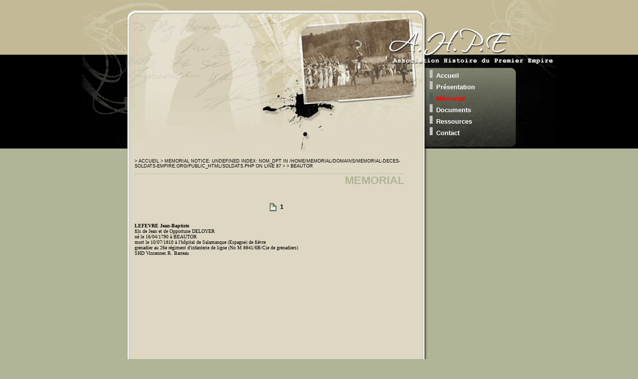

--- FILE ---
content_type: text/html; charset=UTF-8
request_url: https://memorial-deces-soldats-empire.org/soldats.php?id_commune=13969&nom_commune=BEAUTOR
body_size: 2793
content:
<!DOCTYPE html>
<html lang="fr">

<head>
	<meta charset="UTF-8">
	<meta http-equiv="X-UA-Compatible" content="IE=edge">
	<meta name="viewport" content="width=device-width, initial-scale=1.0">
	<title>Présentation de AHPE, Association Histoire du Premier Empire</title>
	<link rel="stylesheet" type="text/css" href="styles/css/style.css">
	<link rel="stylesheet" type="text/css" href="styles/css/custom.css">
</head><body
class="soldats">

    <!-- Contenu accesible pour les navigateurs -->
    <div class="accessibilite">
        <h1>AHPE</h1>
        <h2>Association Histoire du Premier Empire</h2>
        <h2>80 rue des pêcheurs</h2>
        <h2>85220 Commequiers / France</h2>
        <h3>e-mail: memorial-premier-emp@netcourrier.com</h3>
        <h5>Mémorial du Premier Empire sur les militaires décédés entre l'an 12 et 1815 par lieux de naissance</h5>
        <hr />
    </div>
    <!-- Structure du site -->
    <div id="site">
        <!-- Header -->
        <div id="header">
            <div id="navigation">
                <ul>
                    <li ><a href="index.php">Accueil</a></li>
                    <li ><a href="presentation.php">Présentation</a></li>
                    <li class="active"><a href="memorial.php">Mémorial</a></li>
                    <li ><a href="sujets.php">Documents</a></li>
                    <li ><a href="ressources.php">Ressources</a></li>
                    <li ><a href="contact.php">Contact</a></li>
                </ul>
            </div>
        </div>
        <hr class="accessibilite" />
<!-- Content -->
<div id="content_memorial">
	<div id="contenu">
		<div id="micronavig">
			<a href="index.php"> > Accueil </a>
			<a href="memorial.php"> > Memorial </a>
			<a href="communes.php">
Notice: Undefined index: nom_dpt in /home/memorial/domains/memorial-deces-soldats-empire.org/public_html/soldats.php on line 87
> </a>
			 > BEAUTOR			<br />
			<br />
		</div>
		<span class="commune"></span>
		<h1>MEMORIAL</h1>

		<div class="pagination">
			<img src="images/page_suivante.gif" alt="">

			<a class="disable" href="?page=1">1</a>		</div>

		<div id="soldats">
			<br />
			<br />
			
				<b>
					LEFEVRE&nbsp;Jean-Baptiste				</b>
				<br>
				fils de Jean et de Opportune DELOYER				<br>
				né le 16/04/1790&nbsp;à&nbsp;BEAUTOR				<br>

				
				mort le 10/07/1810&nbsp;à l'hôpital de Salamanque (Espagne)&nbsp;de fièvre<br>
				grenadier au 26e régiment d'infanterie de ligne (No M 8841/6B/Cie de grenadiers)<br>
				<span class='auteur'>SHD Vincennes R. Barreau<br><br></span>
				<span class='separation'>-------------------------------------</span><br><br>


			
		</div>

		<div class="pagination">
			<img src="images/page_suivante.gif" alt="">

			<a class="disable" href="?page=1">1</a>		</div>

	</div>
	<hr class="accessibilite" />
	<div id="sidebar">
		<h3>Recherche dans le Mémorial</h3>
		<h5>(par la commune de naissance)</h5>
	</div>
</div>

<hr class="accessibilite" />
<!-- Footer -->
<div id="footer">
        <span class="texte"><a href="https://clicasso.fr" target="_blank">©Clicasso</a> | <a href="#pop1" class="pop">Mentions légales</a></span><br />
    <span class="texte">A.H.P.E - association loi 1901</span>
</div>
<hr class="accessibilite" />
<!-- La boоte popup est placée tout en bas du document -->
<div id="pop1">
    <h1>Mentions Légales</h1>
    <p>L'association A.H.P.E est à votre disposition pour toutes remarques ou suggestions. <br />
        Contact :A.H.P.R - 80, rue des pêcheurs - 85220 Commequiers<br />
        Tél : 02.51.54.83.64<br />
        e-mail : memorial-premier-emp@netcourrier.com<br />
        Hébergement du site :<br />
        <br />
        Droits et devoirs des utilisateurs: les informations diffusées sur le site www.ahpe.com sont la propriété de l'association A.H.P.E. <br />
        <br />
        Toute copie totale ou partielle ne peut se faire sans l'accord de l'association. Les utilisateurs sont responsables des interrogations qu'ils formulent ainsi que de l'interprétation et de l'utilisation qu'ils font des résultats. Ils leur appartient d'en faire un usage conforme aux réglementations en vigueur et aux recommandations de la Commission Nationale de l'Informatique et des Libertés (CNIL) lorsque les données ont un caractère nominatif. En particulier, ils doivent savoir que les informations ne doivent être utilisées qu'à des fins strictement personnelles, que la capture des écrans pour reconstitution ou enrichissement d'une base de données nominatives est contraire à la loi française et donc interdite, ainsi que l'utilisation à des fins commerciales ou publicitaires. La mise en place de liens hypertextes par des tiers vers des pages ou des documents diffusés sur ce site, pouvant de fait constituer une atteinte au droit d'auteur, un acte relevant du parasitisme ou de la diffamation, elle doit faire l'objet d'une autorisation de l'association A.H.P.E qui peut être sollicitée directement auprès de l'administrateur du site : memorial-premier-emp@netcourrier.com.<br />
        L'autorisation correspondante sera accordée si les liens ne contreviennent pas aux intérêts de l'association A.H.P.E, et, s'ils garantissent la possibilité pour l'utilisateur d'identifier l'origine A.H.P.E sur le document, notamment dans le cas de liens hypertextes profonds, de cadrage ou d'insertion par liens. <br />
        <br />
        <br />
        Conformément à la Loi n° 2004-801 du 6 août 2004 relative à la protection des personnes physiques à l'égard des traitements de données à caractère personnel modifiant la loi n° 78-17 du 6 janvier 1978 , ce site a été déclaré auprès de la CNIL (déclaration en cours).<br />
        Textes légaux (disponibles sur le site web de la CNIL : www.cnil.fr ) <br />
        Loi n°78-17 du 6 Janvier 1978, relative à l'informatique, aux fichiers et aux libertés, dite loi Informatique et Libertés , <br />
        ·Délibération de la CNIL n° 81-94 du 21 juillet 1981 portant adoption d'une recommandation relative aux mesures générales de sécurité des systèmes informatiques, <br />
        ·Loi n° 88-19 du 5 janvier 1988 relative à la fraude informatique, dite loi Godfrain. <br />
        <br />
        De même, A.H.P.E a sollicité par écrit l'autorisation de créer des liens vers son site de la part de tous les serveurs indiqués : les informations restent la propriété pleine et entière de ces serveurs et ne sauraient engager la responsabilité de l'association de quelconque manière.
    </p>
    <div class="fermer">fermer la boite en cliquant dessus</div>
</div>
<!-- -->

</div>

<script type="text/javascript" src="js/popup.js"></script>

</body>

</html>

--- FILE ---
content_type: text/css
request_url: https://memorial-deces-soldats-empire.org/styles/css/style.css
body_size: 492
content:
@charset "utf8";

@import url(structure.css);
@import url(menu.css);
@import url(texte.css);
@import url(footer.css);
@import url(accueil.css);
@import url(presentation.css);
@import url(ressource.css);
@import url(contact.css);
@import url(mentions.css);
@import url(memorial.css);
@import url(micronavig.css);
@import url(recherches.css);



/*-----------------------------*/

body
{

	padding:0;
	margin:0;
	background:#B0B598 url(../../images/background.gif) repeat-x top left ;
	font-family: Verdana, Arial, Helvetica, sans-serif;
	font-size:62.5%;
    text-align:left;
}

a
{
text-decoration:none;
}

a:visited
{
        color: #000000;
}

img
{
	border:0;
	padding:0;
}

.accessibilite
{
    display:none; 
}

 /* *** Float containers fix:*/ 
.separation
{
	content: "."; 
 	display: block;  
 	clear: both; 
 	display:none;
}  


/*printer styles*/ 
@media print
{  
#header, #navigation, #sidebar, #footer{display:none;} 
#contenu{width:60%; float:none;}
}
/*



--- FILE ---
content_type: text/css
request_url: https://memorial-deces-soldats-empire.org/styles/css/custom.css
body_size: 301
content:
.elements {
  display: -ms-grid;
  display: grid;
  -ms-grid-columns: 1fr 5px 1fr 5px 1fr;
  grid-template-columns: repeat(3, 1fr);
  gap: 5px;
}
.elements a {
  color: #000;
  font-weight: bold;
}

.pagination {
  display: -webkit-box;
  display: -ms-flexbox;
  display: flex;
  -webkit-box-pack: center;
      -ms-flex-pack: center;
          justify-content: center;
  -webkit-box-align: center;
      -ms-flex-align: center;
          align-items: center;
  margin-top: 30px;
}
.pagination a {
  display: inline-block;
  margin-left: 3px;
  padding: 2px;
  color: #000;
  font-size: 12px;
}
.pagination a.disable {
  font-weight: bold;
  pointer-events: none;
}

--- FILE ---
content_type: text/css
request_url: https://memorial-deces-soldats-empire.org/styles/css/structure.css
body_size: 356
content:
#site
{
	width: 951px;
	margin-left: auto;
	margin-right: auto;
	z-index:0;
}

#header
{
	height: 318px;
	background:transparent url(../../images/header.gif) no-repeat;
	margin:0 !important;
	padding:0;
}

#navigation
{
    position:relative;
    left:690px;
    top:140px;;
    height: 150px;
    width: 165px;
    background: transparent;
}

#content
{
	height: auto !important;
    height: 350px;
    min-height:350px;
	background:transparent url(../../images/content.gif) repeat-y;
	margin:0;
	padding:0 0 40px 105px;
}

#contenu
{
    /*float:left;*/
    margin:0 25px 0 0;
    width:570px;
    background:transparent;
}

#sidebar
{
   float:left;
   width: 240px;
   height: 70px;
   background:transparent;
   display:none;
}

#footer
{
	height: 32px;
	background:transparent url(../../images/footer.gif) no-repeat;
	margin:0;
	padding:0;

}

--- FILE ---
content_type: text/css
request_url: https://memorial-deces-soldats-empire.org/styles/css/menu.css
body_size: 321
content:
#navigation ul
{
      margin: 0px 0px 0px 20px;
      padding:0;
      font: bold 1.3em Verdana, Arial, Helvetica, sans-serif; 
	  color:#fff;
}

#navigation li
{
	line-height:1.8em;
    list-style-image: url(../../images/puce_normal.gif);
	list-style-position:outside;
	vertical-align:middle;	
}

#navigation li.active
{
  	list-style-image: url(../../images/puce_survol.gif);
	list-style-position:outside;
}
/*-------Propri�t� des Liens-----------*/
#navigation li a
{
	color:#fff;  
}

#navigation li a:hover
{
	color:#f00;
}

#navigation li.active a
{
	color:#f00;
}

#navigation li.active a:hover
{
	font-style:italic;

}

--- FILE ---
content_type: text/css
request_url: https://memorial-deces-soldats-empire.org/styles/css/texte.css
body_size: 306
content:
h1
{
    margin:0 5px 0 0px;;
    width:95%;
	border-top:1px dashed #B0B597;
	font-size:2.2em;
	font-weight:bold;
	text-transform:uppercase;
	text-align:right;
	color:#B0B597;
}

h2
{
	margin:10px 0 10px 0;
	font-family:"Courier New", Times, serif;
	font-weight:bold;
	color:#B0B598;
	text-decoration:underline;
	font-size:1.6em;
}

h3
{
	margin:0;
	padding-left:5px;
	border-left:10px solid #000;
	font-family:"Courier New", Times, serif;
	font-weight:bold;
	color:#fff;
	text-decoration:underline;
	font-size:1.4em;
}



h5
{
    margin:0;
	padding-left:15px;
	font-family:"Courier New", Times, serif;
	font-weight:normal;
	color:#fff;
	font-size:1.1em;
	font-style:italic;
}



--- FILE ---
content_type: text/css
request_url: https://memorial-deces-soldats-empire.org/styles/css/footer.css
body_size: 272
content:
#footer .texte
{
	margin-left:745px;
	margin-bottom:0px;
	font-size:0.9em;
	font-weight:bold;
	text-align:right;
	letter-spacing:2px;
}

#footer .texte a
{
	color:#000;
}

#footer .texte a:hover
{
	color:#fff;
}

/*-----Footer sp�cifique-------*/

#footer-ressource
{
	height: 32px;
	background:transparent url(../../images/footer_ressource.gif) no-repeat;
	margin:0;
	padding:0;
}

#footer-ressource .texte
{
	margin-left:745px;
	margin-bottom:0px;
	font-size:0.9em;
	font-weight:bold;
	text-align:right;
	letter-spacing:2px;
}

#footer-ressource .texte a
{
	color:#000;
}

#footer-ressource .texte a:hover
{
	color:#fff;
}

--- FILE ---
content_type: text/css
request_url: https://memorial-deces-soldats-empire.org/styles/css/accueil.css
body_size: 276
content:
.accueil_texte1
{	
	width:400px;
	margin-bottom:15px;
	margin-left:auto;
	margin-right:auto;
	text-align:center;
	font-weight:bold;
	font-size:1.6em;
	font-family:"Courier New", Times, serif;
}

.accueil_texte2
{	
	float:left;
   	width:400px;
	margin-top:20px;
	margin-bottom:0px;
	text-align:justify;
	font-size:1em;
	
}

.illustration
{
	margin:50px 0 0 400px;
}

.message
{
    float:left;
	width:400px;
	margin-top:40px;
	font-size:1.1em;
	font-style:italic;
	font-weight:bold;
	text-align:center;
}

.souligne
{
   	text-decoration:underline;
}



--- FILE ---
content_type: text/css
request_url: https://memorial-deces-soldats-empire.org/styles/css/presentation.css
body_size: 194
content:
.texte_presentation1
{
	float:left;
	width:380px;
	margin-top:25px;
}

.titre_p
{
	font-weight:bold;
}

.seperator
{
	width:250px;
	color:#000000;
	margin:20px 0 15px 75px;
}

.coordonnee
{
	margin-left:55px;
	text-align:center;
}

.illustration_p
{
	margin:95px 0 0 360px;
}



--- FILE ---
content_type: text/css
request_url: https://memorial-deces-soldats-empire.org/styles/css/ressource.css
body_size: 138
content:
#contenu_ressource {

    position:absolute;
	width:520px;
	height: auto !important;
    height: 350px;
    min-height: 350px;
}

.text_r
{
	margin-left:20px;
}



--- FILE ---
content_type: text/css
request_url: https://memorial-deces-soldats-empire.org/styles/css/contact.css
body_size: 465
content:
#contact
{
	float:left;
   	width:380px;
	margin-top:20px;
	margin-bottom:0px;
	text-align:justify;
	font-size:1.2em;
	font-weight:bold;
}

.obligatoire
{
	font-style:italic;
	font-weight:bold;
	font-size:0.8em;
}
/*-----mentions-------*/
#footer_contact
{
	width:550px;
	margin:0 0 0 110px;
	font-size:0.65em;
	font-weight:bold;
	color:#53686B;
}

/*--------Mise en forme du formulaire------*/
.formulaire
{
	margin-left:30px;
}

.formulaire label
{
	float:left;
	margin-top:5px;
}

input
{
    margin:5px 0 0 25px;
	border-color:#53686B;
}

textarea
{
	margin:5px 0 0 7px;
	border-color:#53686B;
	font-family: Verdana, Arial, Helvetica, sans-serif;
	font-size:1.0em;
}

.bouton
{
	font-family:verdana;
	border-width:2xp;
	border-color:#53686B;
	font-size: 12px;
	color: #fff;
	margin:0px 0 0 10px;
	background-color:#53686B;
}

.alerte
{
font-family:verdana;
font-size:0.9em;
font-style:italic;
color:red;
float:left;
}



/*--------Photos-----------------------*/
.illustration_c
{
	width:185px;
	height:153px;
	margin:165px 0 0 380px;
}



--- FILE ---
content_type: text/css
request_url: https://memorial-deces-soldats-empire.org/styles/css/mentions.css
body_size: 314
content:
#pop1
{
	display: none;
	position:absolute;
	top:1em;
	left:1em;
	width: 35em;
	border: 1px solid black;
	background:#DDD7C3;
	z-index: 500;
	cursor: pointer;
	font-size:1.1em;
	font-family:Arial, Helvetica, sans-serif;
	text-align:justify;
}

#pop1 p
{
padding:0 5px 0 5px;
}

#pop1 h1
{
	font-size: 1.2em;
	margin: 0 0 0.5em 0;
	border-bottom: 1px solid black;
	background: white;
	color: black;
	text-align: center;
	width:100%;
}

.fermer
{
	margin: 0.5em 0 0 0;
	border-top: 1px solid black;
	background: white;
	font-size:0.9em;
	text-align: center;
}

--- FILE ---
content_type: text/css
request_url: https://memorial-deces-soldats-empire.org/styles/css/memorial.css
body_size: 743
content:
#content_memorial
{
	height: auto !important;
    height: 350px;
    min-height:350px;
	background:transparent url(../../images/content.gif) repeat-y;
	margin:0;
	padding:0 0 40px 105px;
}

#tableau
{
margin:0;
padding:0;
}


.tablo
{
margin:0;
padding:0;
width:560px;
}

.tablo td
{
margin:0;
padding:0;
height:15px;
}

.tablo tr{
border-right:#FF0000;
}
.cellule
{
border-left:1px solid white;
margin:0;
padding:0;
width:10px;
}

.liste_dpts a:link
{
font-family:verdana;
font-size:0,9em;
padding:0px 0 10px 0;
margin:0 10px 0 0;
line-height:1.5em;
color:#000;
}

.liste_dpts a:visited
{
font-family:verdana;
font-size:0,9em;
padding:0px 0 10px 0;
margin:0 10px 0 0;
line-height:1.5em;
color:#000;
}

.departements .donnees
{
font-family:verdana;
font-size:1em;
padding:0px 0 00px 0;
margin:0 0px 0 0;
line-height:1.2em;

color:#000000;
}


.departements .donnees a:link
{
display:block;
font-family:verdana;
font-size:0,9em;
padding:0px 0 00px 0;
margin:0 0px 0 0;
line-height:1.2em;

color:#000000;
}

.departements .donnees a:visited
{
display:block;
font-family:verdana;
font-size:0,9em;
padding:0px 0 00px 0;
margin:0 00px 0 0;
line-height:1.2em;

color:#000000;
}

.departements #num_pages{
margin-left:400px;
font-size:1.1em;
}

.departements #num_pages a:link{
color:#000;
text-decoration:underline;
}

.departements #num_pages a:visited{
color:#000;
text-decoration:underline;
}

.departements #num_pages .encours{
color:#000;
font-weight:bold;
}


/*____________Affichage des communes____________________*/
.communes .tablo
{
margin:0;
padding:0;
width:100%;
}

.communes .tablo td
{
margin:0;
padding:0 5px 0 0;
height:30px;
}

.communes .tablo tr{
border-right:#FF0000;
}

.communes .cellule
{
border-left:1px solid white;
margin:0;
padding:0;
width:10px;
}

.communes .donnees
{
font-family:verdana;
font-size:1em;
padding:0px 0 00px 0;
margin:0 0px 0 0;
line-height:1.2em;
height:20px;
color:#000000;
}

.communes .donnees a:link
{
display:block;
font-family:verdana;
font-size:0,9em;
padding:0px 0 00px 0;
margin:0 0px 0 0;
line-height:1.2em;
height:20px;
color:#000000;
}

.communes .donnees a:visited
{
display:block;
font-family:verdana;
font-size:0,9em;
padding:0px 0 00px 0;
margin:0 00px 0 0;
line-height:1.2em;
height:20px;
color:#000000;
}

.communes #num_pages{
margin-top:20px;
margin-left:20px;
font-size:1.1em;
width:450px;
font-weight:bold;
padding-left:5px;
}

.communes #num_pages a:link{
color:#000;
text-decoration:underline;
font-weight:normal;
padding-left:8px;
}

.communes #num_pages a:visited{
color:#000;
text-decoration:underline;
font-weight:normal;
padding-left:8px;
}

.communes #num_pages .encours{
color:#000;
font-weight:bold;
padding-left:8px;
}

/*____________Affichage des soldats____________________*/

#soldats
{
height: auto !important;
height: 350px;
min-height:350px;
font-family:verdana;
font-size:1em;
color:#000;
height:405px;
}

.soldats #navig_pages
{
margin:20px 0 0 440px;
left:0px;
padding:0;
}

.soldats #navig_pages a:link
{
font-family:arial;
font-size:0.9em;
color:#000000;
margin:0 0 0 0px;
font-weight:bold;
}

.soldats #navig_pages a:visited
{
font-family:arial;
font-size:0.9em;
color:#000000;
margin:0 0 0 0px;
font-weight:bold;
}

.soldats #num_pages{
margin-top:20px;
margin-left:20px;
font-size:1.1em;
width:450px;
font-weight:bold;
padding-left:5px;
}

.soldats #num_pages a:link{
display:block;
float:left;
color:#000;
text-decoration:underline;
font-weight:normal;
padding-left:8px;
}

.soldats #num_pages a:visited{
display:block;
float:left;
color:#000;
text-decoration:underline;
font-weight:normal;
padding-left:8px;
}

.soldats #num_pages .encours{
display:block;
float:left;
color:#000;
font-weight:bold;
padding-left:8px;
}

.auteur
{
display:block;
text-align:left;
}

--- FILE ---
content_type: text/css
request_url: https://memorial-deces-soldats-empire.org/styles/css/micronavig.css
body_size: 124
content:
#micronavig a:link
{
text-transform:uppercase;
color:#000;
text-decoration:none;
}

#micronavig a:visited
{
text-transform:uppercase;
color:#000;
text-decoration:none;
}

#micronavig
{
font-size:0.9em;
text-transform:uppercase;
color:#000;
text-decoration:none;
}

--- FILE ---
content_type: text/css
request_url: https://memorial-deces-soldats-empire.org/styles/css/recherches.css
body_size: 138
content:
#resultats
{
font-family:verdana;
font-size:0,9em;
padding:0px 0 10px 0;
margin:0 10px 0 0;
line-height:1.5em;
color:#000;
}

.affich_results
{
font-family:verdana;
font-size:0,9em;
padding:0px 0 10px 0;
margin:0 10px 0 0;
line-height:1.5em;
color:#000;
}

--- FILE ---
content_type: application/javascript
request_url: https://memorial-deces-soldats-empire.org/js/popup.js
body_size: 431
content:
function pop()
{
    var myAs = document.getElementsByTagName('a');
    for (var a = 0; a < myAs.length; ++a) {
	// Si le lien a une classe de type pop
        if (myAs[a].className == 'pop') {
	// on extrait l'id de la popup � partir du href
            var pop = document.getElementById(myAs[a].href.substring(myAs[a].href.lastIndexOf('#') + 1));
	// si la popup existe on l'affiche (display block)
            if (pop) {       
                pop.style.display = 'none';
                myAs[a].onclick = function() {
                    thisPopup = document.getElementById(this.href.substring(this.href.lastIndexOf('#') + 1))
                    thisPopup.style.display = (thisPopup.style.display == 'none') ? 'block' : 'none';
                    return false;
                };
		// on efface la popup en cliquant dessus
                pop.onclick = function()
                {
                    this.style.display = 'none';
                };
            }
        }
    }
}
 
window.onload = pop;